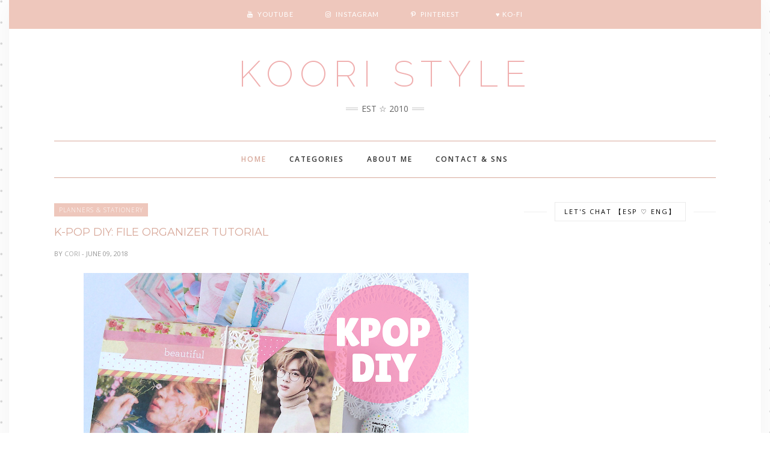

--- FILE ---
content_type: text/html; charset=utf-8
request_url: https://accounts.google.com/o/oauth2/postmessageRelay?parent=https%3A%2F%2Fwww.kooristyle.com&jsh=m%3B%2F_%2Fscs%2Fabc-static%2F_%2Fjs%2Fk%3Dgapi.lb.en.OE6tiwO4KJo.O%2Fd%3D1%2Frs%3DAHpOoo_Itz6IAL6GO-n8kgAepm47TBsg1Q%2Fm%3D__features__
body_size: 162
content:
<!DOCTYPE html><html><head><title></title><meta http-equiv="content-type" content="text/html; charset=utf-8"><meta http-equiv="X-UA-Compatible" content="IE=edge"><meta name="viewport" content="width=device-width, initial-scale=1, minimum-scale=1, maximum-scale=1, user-scalable=0"><script src='https://ssl.gstatic.com/accounts/o/2580342461-postmessagerelay.js' nonce="D9JL1YCZ5XieUbyNtKrC4A"></script></head><body><script type="text/javascript" src="https://apis.google.com/js/rpc:shindig_random.js?onload=init" nonce="D9JL1YCZ5XieUbyNtKrC4A"></script></body></html>

--- FILE ---
content_type: text/plain
request_url: https://www.google-analytics.com/j/collect?v=1&_v=j102&a=1306049054&t=pageview&_s=1&dl=https%3A%2F%2Fwww.kooristyle.com%2F2018%2F06%2Fk-pop-diy-file-organizer-tutorial.html&ul=en-us%40posix&dt=K-pop%20DIY%3A%20File%20Organizer%20Tutorial%20-%20Koori%20Style&sr=1280x720&vp=1280x720&_u=IEBAAEABAAAAACAAI~&jid=1625470478&gjid=521431140&cid=1619294011.1768758854&tid=UA-52666759-1&_gid=577508718.1768758854&_r=1&_slc=1&z=600567134
body_size: -451
content:
2,cG-48SWG5FWP1